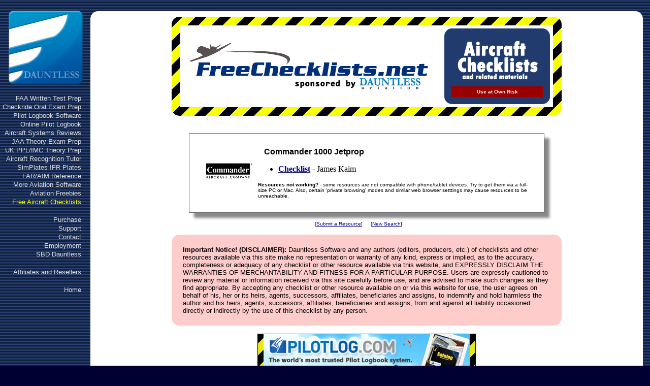

--- FILE ---
content_type: text/html
request_url: http://www.freechecklists.net/aircraftinfo.asp?ID=142
body_size: 9154
content:


<HTML>
<HEAD>


<style type="text/css">


			/*-------------------------*/
			
			/*buttonized*/
			a.buttonized
			{
			    background-color:#000033;
			    background-repeat:no-repeat;
			    background-position:center center;
			    color:#ffffff;
			    padding:4px;
			    font-family:Segoe UI, Verdana, Sans-Serif;
			    font-size:12px;
			    line-height:20px;
			    font-weight:bold;
			    white-space:nowrap;
			    text-decoration:none;
			    cursor:pointer;
			    border-radius:3px 3px 3px 3px;
			}
			
			a.buttonized:link, a.buttonized:visited, a.buttonized:active
			{
			    color:#ffffff !important;
			}
			
			a.buttonized:hover
			{
			    background-color:#33add6 !important;
			}
			/*end of buttonized*/
			
			/*buttonizedLight*/
			a.buttonizedLight
			{
			    background-color:#feffff;
			    background-repeat:no-repeat;
			    background-position:center center;
			    border:1px solid #cae2ee;
			    color:#738087;
			    padding:3px;
			    font-family:Segoe UI, Verdana, Sans-Serif;
			    font-size:12px;
			    line-height:20px;
			    font-weight:bold;
			    white-space:nowrap;
			    text-decoration:none;
			    cursor:pointer;
			    border-radius:3px 3px 3px 3px;
			}
			
			a.buttonizedLight:link, a.buttonizedLight:visited, a.buttonizedLight:active
			{
			    color:#738087 !important;
			}
			
			a.buttonizedLight:hover
			{
			    background-color:#fffc99 !important;
			    border:1px solid #f4be2a !important;
			}
			/*end of buttonizedLight*/

/* converting element to look like a button*/
.cssbutton {
	-moz-border-radius:10px;
	-webkit-border-radius:10px;
	border-radius:10px;
	
	box-shadow: 0px 1px 3px 0px #000;
	-moz-box-shadow: 0px 1px 3px 0px #000;
	-webkit-box-shadow: 0px 1px 3px 0px #000;

/*glass effect remove ! prefix to enable */
    !box-shadow: 
        0 2px 8px rgba(0,0,0,0.5), /* Exterior Shadow */
        inset 0 1px rgba(255,255,255,0.3), /* Top light Line */
        inset 0 10px rgba(255,255,255,0.2), /* Top Light Shadow */
        inset 0 10px 20px rgba(255,255,255,0.25), /* Sides Light Shadow */
        inset 0 -15px 30px rgba(0,0,0,0.3); /* Dark Background */

    !-o-box-shadow: 
        0 2px 8px rgba(0,0,0,0.5),
        inset 0 1px rgba(255,255,255,0.3),
        inset 0 10px rgba(255,255,255,0.2),
        inset 0 10px 20px rgba(255,255,255,0.25),
        inset 0 -15px 30px rgba(0,0,0,0.3);

    !-webkit-box-shadow: 
        0 2px 8px rgba(0,0,0,0.5),
        inset 0 1px rgba(255,255,255,0.3),
        inset 0 10px rgba(255,255,255,0.2),
        inset 0 10px 20px rgba(255,255,255,0.25),
        inset 0 -15px 30px rgba(0,0,0,0.3);

    !-moz-box-shadow:
        0 2px 8px rgba(0,0,0,0.5),
        inset 0 1px rgba(255,255,255,0.3),
        inset 0 10px rgba(255,255,255,0.2),
        inset 0 10px 20px rgba(255,255,255,0.25),
        inset 0 -15px 30px rgba(0,0,0,0.3);

	
	background-color:#003b75;

	border:3px solid;
	border-color:#CAE8EA;

	display:inline-block;
	color:#ffffff;
	font-family:Trebuchet MS;
	font-size:14px;
	font-weight:bold;
	padding:5px 13px;
	text-decoration:none;
	text-shadow:1px 1px 0px #595959;
	vertical-align:middle;
	white-space:nowrap;
	
	height:24px;
	line-height:32px;
}
.cssbutton span.text{
	display:block
}
.cssbutton.fixedwidth span.text{
	height: 34px;
    margin-top: -5px;
    vertical-align: middle;
    width: 67px;
}
.cssbutton:hover {
	background-color:#d64400;
}
.cssbutton:active {
	position:relative;
	top:1px;
	box-shadow: 0px 0px 1px 0px #000;
}

.cssbutton.borderWhite{
	border-color:#FFFFFF;
}
.cssbutton.borderOrange{
	border-color:#d64400;
}

/* sub line*/
.cssbutton sub{
	font-size:10px;
	line-height:5px;
}
.cssbutton.withsub{
	line-height: 16px;
}
.cssbutton.withsub span.text {
    margin-top: -1px;
}


.cssbutton.twolines{
	line-height: 12px;
}
.cssbutton.twolines span.text {
    margin-top: 0;
}

.cssbutton.threelines{
	font-size: 10px;
    line-height: 10px;
}
.cssbutton.threelines span.text{
	margin-top:-4px;
}

/* button image*/
.withimg{
	padding-left: 38px;
	background-repeat: no-repeat;
}

/* fixed with*/
.w100{
	width:81px !important; /* -54px f*/
}
.withimg.w100{
	width:46px !important; /* -54px : 35 padding for img and 5+5 padding and 3+3 border*/
}

.withimg.fixedwidth{
	width:54px !important; 
}

/* images for buttons */
.buynow{
	background-image: url('/images/check.png');
	background-position: 8px 6px;
}

.android{
	background-image: url('/images/buttons/android.png');
	background-position: 3px 1px;
}

.download{
	background-image: url('/images/buttons/download.png');
	background-position: 3px 1px;
}

.windows{
	background-image: url('/images/buttons/win.png');
	background-position: 3px 1px;
}

.mac{
	background-image: url('/images/buttons/mac.png');
	background-position: 2px 0px;
}

.audio{
	background-image: url('/images/buttons/mp3player.png');
	background-position: 3px 1px;
}
.audio span.text{
	margin-left:-4px;
}

.support{
	background-image: url('/images/buttons/support.png');
	background-position: 3px 1px;
}

.ios{
	background-image: url('/images/buttons/ios.png');
	background-position: 2px 1px;
}

.server{
	background-image: url('/images/buttons/safelogweb.png');
	background-position: 4px 1px;
}


.screenshots{
	background-image: url('/images/buttons/screenshots.png');
	background-position: 2px 1px;
	padding-right:5px;
}
.screenshots span.text{
	margin-left:-4px;
	margin-top:-5px;
}

.faq{
	background-image: url('/images/buttons/faq.png');
	background-position: 4px 2px;
}
.cssbutton.faq span.text{
	margin-top:-4px;
	text-align:center;
	margin-left:-1px;
}

	  a.faamenu:hover { font-family:Arial; font-size:14pt; font-style:normal; font-weight:bold; letter-spacing:normal; text-decoration:none; text-transform:none; color:#000066; ; background-color: #FFFFCC}
	  a.faamenu {  font-family: Arial, Helvetica, sans-serif; font-size: 14pt; font-weight: bold; color: #000033; text-decoration: none}
	  a.faamenunews:hover { font-family:Verdana; color:#FFCC66; background-color: #336699}
	  a.faamenunews {  font-family:Verdana; color: #FFCC66; text-decoration: none}	
	  
	  a.mainmenu,a.mainmenu:link,a.mainmenu:visited{padding: 0px; font-family: sans-serif; font-style: normal; font-variant: normal; font-weight: normal; font-size: 10pt; line-height: 13pt; font-size-adjust: none; font-stretch: normal; color: rgb(223, 223, 223); text-decoration:none;}
	  a.mainmenu:hover{color:#ffffff;}
	  a.mainmenu_active,a.mainmenu_active:link,a.mainmenu_active:visited{padding: 0px; font-family: sans-serif; font-style: normal; font-variant: normal; font-weight: normal; font-size: 10pt; line-height: 13pt; font-size-adjust: none; font-stretch: normal; color:#FFFF00; text-decoration:none;}
	  a.mainmenu_active:hover{color:#FFFF00;}



	  .mainmenuTitle, a.mainmenuTitle,a.mainmenuTitle,a.mainmenuTitle:link,a.mainmenuTitle:visited{font-family:Verdana; font-size:12px; font-weight:bold; color:#fff; text-decoration:none;}
	  .subMenuTable {text-align:right;padding-right:10px;width:100%;}




.news blockquote{
background-color:#e1e8f2;
border:1px solid #a6a6a6;
margin:0px;
margin-top:5px;
padding:10px;
_width:99%;

font-family:Verdana,Arial,Helvetica,sans-serif;
font-size:11px;
font-size-adjust:none;
font-style:italic;
font-variant:normal;
font-weight:normal;
line-height:13px;
}
.news font{
font-family:Verdana,Arial,Helvetica,sans-serif;
font-size:11px;
font-size-adjust:none;
font-variant:normal;
font-weight:normal;
line-height:13px;
}

span.BQfooter {
position:relative;
background:url(/images/BQarrow.png) no-repeat;
top:-1px;
min-height:26px;
height:auto !important;
height:26px;
_width:99%;
padding:2px 0 0 57px;
display:block;
}
.BQfooter div{
position:relative;
top:-2px;
background:url(/images/BQbg.png) repeat-x;
padding-top:10px;
padding-left:5px;
}


.SelectButton {
	-moz-box-shadow:inset 0px 1px 0px 0px #bbdaf7;
	-webkit-box-shadow:inset 0px 1px 0px 0px #bbdaf7;
	box-shadow:inset 0px 1px 0px 0px #bbdaf7;
	background:-webkit-gradient( linear, left top, left bottom, color-stop(0.05, #79bbff), color-stop(1, #378de5) );
	background:-moz-linear-gradient( center top, #79bbff 5%, #378de5 100% );
	filter:progid:DXImageTransform.Microsoft.gradient(startColorstr='#79bbff', endColorstr='#378de5');
	background-color:#79bbff;
	-moz-border-radius:6px;
	-webkit-border-radius:6px;
	border-radius:6px;
	border:1px solid #84bbf3;
	display:inline-block;
	color:#ffffff;
	font-family:arial;
	font-size:15px;
	font-weight:bold;
	padding:6px 24px;
	text-decoration:none;
	text-shadow:1px 1px 0px #528ecc;
	cursor:pointer;
}
.SelectButton:hover {
	!background:-webkit-gradient( linear, left top, left bottom, color-stop(0.05, #378de5), color-stop(1, #79bbff) );
	!background:-moz-linear-gradient( center top, #378de5 5%, #79bbff 100% );
	!filter:progid:DXImageTransform.Microsoft.gradient(startColorstr='#378de5', endColorstr='#79bbff');
	!background-color:#378de5;
	color:#ff0;
}
.SelectButton:disabled {


	background:-webkit-gradient( linear, left top, left bottom, color-stop(0.05, #cccccc), color-stop(1, #cccccc) );
	background:-moz-linear-gradient( center top, #cccccc 5%, #cccccc 100% );
	filter:progid:DXImageTransform.Microsoft.gradient(startColorstr='#cccccc', endColorstr='#cccccc');
	background-color:#cccccc;

	border:1px solid #dddddd;
	text-shadow:1px 1px 0px #cdcdcd;
	-moz-box-shadow:inset 0px 1px 0px 0px #ececec;
	-webkit-box-shadow:inset 0px 1px 0px 0px #ececec;
	box-shadow:inset 0px 1px 0px 0px #ececec;
	color:#dddddd;
}
.SelectButton:active {
	position:relative;
	top:1px;

	background:-webkit-gradient( linear, left top, left bottom, color-stop(0.05, #378de5), color-stop(1, #79bbff) );
	background:-moz-linear-gradient( center top, #378de5 5%, #79bbff 100% );
	filter:progid:DXImageTransform.Microsoft.gradient(startColorstr='#378de5', endColorstr='#79bbff');
	background-color:#378de5;	
}

.ActiveYears {
	position:relative;
	font-size:24px;
}
/* redefine values on the page to update values*/
.ActiveYears.Size{
	width:693px;
	height:177px;
}

div.years {
    font-family: Segoe UI,Verdana,Times New Roman;
    font-weight: bold;
    font-size: 24px;
    line-height: 24px;
    text-shadow: 2px 3px 5px #222;
    color: #FFFFFF;

    position: absolute;
}
/* redefine values on the page to update values*/
.years.position{
    right: 60px;
    top: 10px;
}


/* download box related*/
.downloadbox.downloadlink {
	border-radius: 5px;
	border: solid 1px rgba(255,255,255,0);
}

.downloadbox.downloadlink:hover {
	border-color: #2EB82E;
}

.downloadbox.downloadlink:hover a {
	box-shadow: #ccc 0px 2px 4px -1px;
}

.downloadbox.downloadlink.iphonepage:hover{
	border: solid 1px rgba(255,255,255,0);
}

.downloadbox.downloadlink.iphonepage:hover a{
	box-shadow: none;
}

}

</style>


<script type="text/javascript" src="/include/js/mootools/releases/120compat/full_jsmin.js"></script>


<TITLE>Free Commander 1000 Jetprop  Checklists to Download</TITLE>


	<meta name="description" content ="Free Commander 1000 Jetprop  Checklists to Download.  The web's largest collection of checklists.">
	
	<meta name ="keywords" content="Aircraft Checklists, Commander 1000 Jetprop  Checklists">

</HEAD>


	<BODY leftmargin="0" topmargin="0" marginwidth="0" marginheight="0" VLINK="#000080" ALINK="#000080" LINK="#000080" TEXT="#000000" BGCOLOR="#000033" BACKGROUND="/IMAGES/v5background.gif" onLoad=";" servername="www.freechecklists.net">
	<TABLE WIDTH=100%><TR VALIGN=TOP><TD style="width:160px;min-width:160px;" ALIGN=RIGHT>
	<BR>
	<a href = "/"><IMG BORDER=0 SRC="/images/dauntless-aviation-logo.png" ALT="Dauntless Aviation"></a>
	<div>
		<table style="text-align:right;padding-right:3px;" cellpadding=0 cellspacing=0 border=0>
		<tr><td>&nbsp;</td></tr>
		
		<tr>
			<td><a class="mainmenu" title="FAA Written Test Prep Software" href="http://www.dauntless-soft.com/products/GroundSchool/">FAA Written Test Prep</a></td>
		</tr>
		<tr>
			<td><a class="mainmenu" title="FAA Practical Test Oral Exam Prep" href="http://www.dauntless-soft.com/products/RideReady">Checkride Oral Exam Prep</a></td>
		</tr>
		<tr>
			<td><a class="mainmenu" title="Pilot Logbook software for MS-Windows" href="http://www.dauntless-soft.com/products/Safelog/">Pilot Logbook Software</a></td>
		</tr>
		<tr>
			<td><a class="mainmenu" title="Online Pilot Logbook" href="http://www.safelogweb.com">Online Pilot Logbook</a></td>
		</tr>
		<tr>
			<td><a class="mainmenu" title="Aircraft Systems ReviewsAircraft Systems Reviews" href="http://www.dauntless-soft.com/products/AirCards/">Aircraft Systems Reviews</a></td>
		</tr>
		<tr>
			<td><a class="mainmenu" title="JAA Theory Exam Prep" href="http://www.dauntless-soft.com/products/groundschoolJAA">JAA Theory Exam Prep</a></td>
		</tr>
		<tr>
			<td><a class="mainmenu" title="UK PPL/IMC Theory PrepUK PPL/IMC Theory Prep" href="http://www.dauntless-soft.com/products/GroundSchoolUK">UK PPL/IMC Theory Prep</a></td>
		</tr>
		<tr>
			<td><a class="mainmenu" title="Aircraft Recognition TutorAircraft Recognition Tutor" href="http://www.dauntless-soft.com/products/NameThatPlane">Aircraft Recognition Tutor</a></td>
		</tr>
		<tr>
			<td><a class="mainmenu" title="SimPlates IFR Approach Plates for Simulator Pilots" href="http://www.dauntless-soft.com/products/SimPlates/">SimPlates IFR Plates</a></td>
		</tr>
		<tr>
			<td><a class="mainmenu" title="Federal Aviation Regulations, Airman's Information Manual Reference" href="http://www.dauntless-soft.com/products/FastFAR/">FAR/AIM Reference</a></td>
		</tr>
		<tr>
			<td><a class="mainmenu" title="More Aviation Software" href="http://www.dauntless-soft.com/products/">More Aviation Software</a></td>
		</tr>
		<tr>
			<td><a class="mainmenu" title="Aviation Freebies" href="http://www.dauntless-soft.com/products/">Aviation Freebies</a></td>
		</tr>
		<tr>
			<td><a class="mainmenu_active" title="Hundreds of Free Aircraft Checklisets, from Cessna 150 to Boeing 747" href="http://freechecklists.net">Free Aircraft Checklists</a></td>
		</tr>
		<tr><td>&nbsp;</td></tr>
		<tr>
			<td><a class="mainmenu" title="" href="#" id="m_Purchase">Purchase</a></td>
		</tr>
		<tr class="subMenu" id="sm_Purchase" style="display:none">
		<td>
			<table class="subMenuTable" cellpadding=0 cellspacing=0 border=0 styl>
			<tr>
				<td><a class="mainmenu" title="" href="http://www.dauntless-soft.com/products/register.asp">Purchase Now</a></td>
			</tr>
			<tr>
					<td><a class="mainmenu" title="" href="http://www.dauntless-soft.com/cdshop/shop/index.asp?ACTION=gift">Gift Guide</a></td>
			</tr>
			<tr>
				<td><a class="mainmenu" title="" href="http://www.dauntless-soft.com/products/registrationprocess.asp">Purchase Process Explained</a></td>
			</tr>
			<tr>
				<td><a class="mainmenu" title="" href="http://www.dauntless-soft.com/CDShop/">CD/DVD Shop</a></td>
			</tr>
			<tr>
				<td><a class="mainmenu" title="" href="http://www.dauntless-soft.com/helpdesk/issue_view.asp?ID=12">Lost Unlock Code?</a></td>
			</tr>
			<tr>
				<td><a class="mainmenu" title="" href="http://www.dauntless-soft.com/products/security.asp">Order Security Info</a></td>
			</tr>
			</table>
		</td>
		</tr>
		<tr>
			<td><a class="mainmenu" id="m_Support" title="" href="">Support</a></td>
		</tr>
		<tr class="subMenu" id="sm_Support" style="display:none">
		<td>
			<table class="subMenuTable" cellpadding=0 cellspacing=0 border=0>
			<tr>
				<td><a class="mainmenu" title="" href="http://www.dauntless-soft.com/helpdesk">Helpdesk</a></td>
			</tr>
			<tr>
				<td><a class="mainmenu" title="" href="http://www.dauntless-soft.com/helpdesk/issue_view.asp?ID=12">Lost Unlock Code?</a></td>
			</tr>
			<tr>
				<td><a class="mainmenu" title="" href="http://www.dauntless-soft.com/products/download.asp">Downloading Help</a></td>
			</tr>
			<tr>
				<td><a class="mainmenu" title="" href="http://www.dauntless-soft.com/products/install.asp">Installation Help</a></td>
			</tr>
			<tr>
				<td><a class="mainmenu" title="" href="http://www.dauntless-soft.com/products/registrationprocess.asp">Purchase Process Explained</a></td>
			</tr>
			</table>
		</td>
		</tr>
		<tr>
			<td><a class="mainmenu" title="" href="http://www.dauntless-soft.com/products/contact.asp">Contact</a></td>
		</tr>
		<tr>
			<td><a class="mainmenu" title="" href="http://www.dauntless-soft.com/jobs/">Employment</a></td>
		</tr>
		<tr>
			<td><a class="mainmenu" title="" href="http://www.dauntless-soft.com/sbddauntless/">SBD Dauntless</a></td>
		</tr>
		<tr><td>&nbsp;</td></tr>
		<tr>
			<td><a class="mainmenu" title="" href="http://www.dauntless-soft.com/Affiliate/">Affiliates and Resellers</a></td>
		</tr>
		<tr><td>&nbsp;</td></tr>
		<tr>
			<td><a class="mainmenu" title="" href="http://www.dauntless-soft.com/">Home</a></td>
		</tr>
		</table>
		
		
		
		<script type="text/javascript">
		if(typeof Prototype!='undefined'){
		    
		    $$("tr.subMenu").each(function(sm){
		        $(sm.id.replace(/^sm_/,"m_")).observe('click',function(e){e.stop();sm.toggle();});
		    });
		
		}else{
			if(typeof jQuery!='undefined'){
				$(function(){
					$('tr.subMenu').each(function(i,el){$(el.id.replace(/^sm_/,"#m_")).click( function(e){  e.preventDefault(); $(el).toggle(); } )  })
				})
			}
			else
			{
				window.addEvent('domready', function(){
					initSubmenus();
				});
			}
		}

			function initSubmenus()
			{
				var rows = $$("tr.subMenu");
				for (i=0;i<rows.length;i++)
				{
					sParentId = rows[i].id.replace(/^sm_/,"m_");
					if ($(sParentId)) $(sParentId).addEvent('click', function(e){MClick(this, e);});
				}
			}
			function MClick(obj, e)
			{
				e = new Event(e).stop();
				sV($(obj.id.replace(/^m_/,"sm_")));
			}
			
			
			function  sV(obj, visible)
			{
				if ($defined(visible))
				{
					obj.style.display = visible?"":"none";
				}
				else
				{
					if (obj.style.display=="") obj.style.display="none"; else obj.style.display="";
				}
			}
		</script>
	</div>
	</TD><TD style="padding: 0px 10px;">

	<BR><TABLE WIDTH="100%" CELLPADDING=1 align="center"><TR><TD style="border-radius: 15px;"  BGCOLOR="#FFFFFF">
	


<table border="0" cellspacing="4" cellpadding="6" bgcolor="#FFFFFF" align="center" width="700">
  <tr> 
    <td colspan="2"> 
		            <table width=700 style="border-radius: 15px;" cellpadding=15 background="/IMAGES/yellowblack.gif">
              <tr> 
                <td> <table cellpadding=2 bgcolor="#FFFFFF">
                    <tr> 
                      <td bgcolor="#FFFFFF"> <table cellpadding=2>
                          <tr> 
                            <td>
				<A HREF="http://www.freechecklists.net"><IMG BORDER=0 SRC="http://www.freechecklists.net/fchead.png" ALT="FreeChecklists.net"></A> 
				</td>
				<TD style="border-radius: 15px;" BGCOLOR="#213B6E" ALIGN=CENTER VALIGN=MIDDLE>
					<TABLE CELLPADDING=10><TR><TD ALIGn=CENTER>
							<IMG SRC="http://www.freechecklists.net/achead.png" ALT="Aircraft Checklists and related materials.  USE AT YOUR OWN RISK.">
						<CENTER><TABLE WIDTH="100%" BGCOLOR="#990000" CELLPADDING=3><TR ALIGN=CENTER><TD><FONT COLOR="white" FACE="Segoe UI,Arial" SIZE="-2"><B>Use at Own Risk</B></FONT></TD></TR></TABLE></CENTER>
					</TD></TR></TABLE>
				</TD>
                          </tr>
                        </table></td>
                    </tr>
                  </table></td>
              </tr>
            </table>



    </td>
  </tr>

<TR><TD COLSPAN=2>

<BR><CENTER><TABLE WIDTH="700" style="border:solid 1px #666;-moz-box-shadow: 10px 10px 5px #888;-webkit-box-shadow: 10px 10px 5px #888;box-shadow: 10px 10px 5px #888;" CELLPADDING=20><TR><TD><TABLE CELLPADDING=3 WIDTH="100%"><TR><TD VALIGN=TOP ALIGN=CENTER><IMG SRC="/logos/commander.jpg"></TD><TD ALIGN=LEFT><FONT FACE="ARIAL"><B>&nbsp;&nbsp;&nbsp;Commander 1000 Jetprop </B></FONT><UL><LI><FONT FACE="Segoe UI,Verdana"><a href='/getDoc.asp?fpath=dl/James_Kaim_Checklist_1000_Commander.doc'><B>Checklist</B></A> - James Kaim</UL><FONT SIZE="-2" FACE="Segoe UI, Helvetica"><B>Resources not working?</B> - some resources are not compatible with phone/tablet devices.  Try to get them via a full-size PC or Mac.   Also, certain 'private browsing' modes and similar web browser setttings may cause resources to be unreachable.</FONT></TD></TR></TABLE></CENTER></TD></TR></TABLE></CENTER>
</TD></TR>



  <tr> 
  <TD WIDTH="50%" ALIGN=RIghT><font face="Verdana, Arial, Helvetica, sans-serif" size="-2">[<a href="/submit.asp">Submit 
    a Resource</a>]</font></TD>
  <tD WIDTH="50%" ALIGHT=LEFT><font face="Verdana, Arial, Helvetica, sans-serif" size="-2">[<a href="/index.asp">New 
    Search</a>]</font></tD>
</tR>
<TR>

<TD COLSPAN=2>

<table border="0" style="border-radius: 15px;" cellpadding="15" cellspacing="1" bgcolor="#FFCCCC">
  <tr>
    <td><table border="0" cellpadding="5" cellspacing="1" bgcolor="#FFCCCC">
        <tr>
          <td bgcolor="#FFCCCC"><strong><font size="-1" face="Segoe UI,Verdana, Arial, Helvetica, sans-serif">Important 
            Notice!</font></strong><font size="-1" face="Verdana, Arial, Helvetica, sans-serif"> 
            <strong>(DISCLAIMER):</strong> Dauntless Software and any authors 
            (editors, producers, etc.) of checklists and other resources available via this site make no 
            representation or warranty of any kind, express or implied, as to 
            the accuracy, completeness or adequacy of any checklist or other resource 
            available via this website, and EXPRESSLY DISCLAIM THE WARRANTIES 
            OF MERCHANTABILITY AND FITNESS FOR A PARTICULAR PURPOSE. Users are 
            expressly cautioned to review any material or information received 
            via this site carefully before use, and are advised to make such changes 
            as they find appropriate. By accepting any checklist or other resource 
            available on or via this website for use, the user agrees on behalf 
            of his, her or its heirs, agents, successors, affiliates, beneficiaries 
            and assigns, to indemnify and hold harmless the author and his heirs, 
            agents, successors, affiliates, beneficiaries and assigns, from and 
            against all liability occasioned directly or indirectly by the use 
            of this checklist by any person. </font></td>
        </tr>
      </table>
      
    </td>
  </tr>
</table>
 


</TD>


</TR>

<tr> 
    <td colspan="2"> 
      <div align="center"> 
		<A HREF="http://www.pilotlog.com"><IMG SRC="http://www.freechecklists.net/safelog-wide.jpg" ALT="Safelog Pilot Logbook"></A>
	</div></TD>
</TR>


<tr> 
    <td colspan="2"> 
      <div align="center"> 

	
        <table BGCOLOR="#666666" style="border-radius: 15px;" border="0" cellspacing="3" cellpadding="10">
	<TR><TD>
        <table  border="0" cellspacing="3" cellpadding="10">
          <tr > 
            <td bgcolor="#D1FFC2" width="50%"> 
              <div align="center"><FONT COLOR="#333399" FACE="Arial Black,Arial,Verdana" SIZE="+1"><B>DO</B></FONT></div>
            </td>
            <td bgcolor="#FFCCCC" width="50%"> 
              <div align="center"><FONT COLOR="#800000" FACE="Arial Black,Arial,Verdana" SIZE="+1"><B>DO NOT</B></FONT></div>
            </td>
          </tr>
          <tr valign="top"> 
            <td bgcolor="#666666"> 
              <table border="0" cellspacing="3" cellpadding="6">
                <tr> 
                  <td valign="top"><IMG SRC="http://www.freechecklists.net/greenball.png"></td>
                  
                <td valign="top"><font face="Verdana, Arial, Helvetica, sans-serif" size="-1" color="#FFFFFF">Support 
                  this resource by <a href="/submit.asp"><font color="#00FFCC">donating 
                  / contributing checklists</font></a> and other material of your 
                  own creation.</font></td>
                </tr>
                <tr> 
                  <td valign="top"><IMG SRC="http://www.freechecklists.net/greenball.png"></td>
                  
                <td valign="top"><font face="Verdana, Arial, Helvetica, sans-serif" size="-1" color="#FFFFFF">Support 
                  those that support the aviation community! Show your thanks and 
                  support for this resource by purchasing FAA/Transport Canada 
                  <a href="http://www.dauntless-soft.com/PRODUCTS/GroundSchool/"><font color="#00FFCC">test 
                  prep software</font></a>, <a href="http://www.dauntless-soft.com/PRODUCTS/Safelog"><font color="#00FFCC">FAA/CAA/JAA 
                  logbook software</font></a>, and <a href="/"><font color="#00FFCC">other 
                  aviation products</font></a> from Dauntless Software, the small 
                  company that pays for the bandwidth for and maintains this site.</font></td>
                </tr>
                <tr> 
                  <td valign="top"><IMG SRC="http://www.freechecklists.net/greenball.png"></td>
                  <td valign="top"><font face="Verdana, Arial, Helvetica, sans-serif" size="-1" color="#FFFFFF">Tell 
                    others about this website.  <a href="/webban.asp"><font color="#00FFCC">Here's a
                    page full of free banners/graphics to help you spread the good word!</font></a></font></td>
                </tr>
                <tr> 
                  <td valign="top"><IMG SRC="http://www.freechecklists.net/greenball.png"></td>
                  <td valign="top"><font face="Verdana, Arial, Helvetica, sans-serif" size="-1" color="#FFFFFF">Respect 
                    the hard work and copyright of the creators of this material. 
                    </font></td>
                </tr>
                <tr> 
                  <td valign="top"><IMG SRC="http://www.freechecklists.net/greenball.png"></td>
                  <td valign="top"><font face="Verdana, Arial, Helvetica, sans-serif" size="-1" color="#FFFFFF">Treat 
                    this as a community resource that requires active contribution from people like you to remain useful.
                    </font></td>
                </tr>
              </table>
            </td>
            <td bgcolor="#666666"> 
              <table border="0" cellspacing="3" cellpadding="6">
                <tr> 
                  <td valign="top"><IMG SRC="http://www.freechecklists.net/redball.png"></td>
                  <td><font face="Verdana, Arial, Helvetica, sans-serif" size="-1" color="#FFFFFF">Use 
                    anything you find on this website without thoroughly checking 
                    its suitability for flight.</font></td>
                </tr>
                <tr> 
                  <td valign="top"><IMG SRC="http://www.freechecklists.net/redball.png"></td>
                  <td><font face="Verdana, Arial, Helvetica, sans-serif" size="-1" color="#FFFFFF">Believe 
                    that there is any sort of warranty or guarantee for any information 
                    provided here;  THERE IS NOT. While the bulk of it should be highly useful 
                    and accurate, DO use material here at your own risk.</font></td>
                </tr>
                <tr> 
                  <td valign="top"><IMG SRC="http://www.freechecklists.net/redball.png"></td>
                  <td><font face="Verdana, Arial, Helvetica, sans-serif" size="-1" color="#FFFFFF">Direct 
                    link to files/checklists (for website owners). Rather, link 
                    to </font><font face="Verdana, Arial, Helvetica, sans-serif" size="-1"><a href="http://www.freechecklists.net" target="_blank"><font color="#00FFCC">www.freechecklists.net</font></a></font><font face="Verdana, Arial, Helvetica, sans-serif" size="-1" color="#FFFFFF"> 
                    or </font><font face="Verdana, Arial, Helvetica, sans-serif" size="-1"><a href="http://www.dauntless-soft.com" target="_blank"><font color="#00FFCC">www.dauntless-soft.com</font></a></font><font face="Verdana, Arial, Helvetica, sans-serif" size="-1" color="#FFFFFF"> 
                    ONLY.</font></td>
                </tr>
                <tr> 
                  <td valign="top"><IMG SRC="http://www.freechecklists.net/redball.png"></td>
                  <td><font face="Verdana, Arial, Helvetica, sans-serif" size="-1" color="#FFFFFF">Attempt 
                    to in any way sell the resources you find here, claim credit 
                    for what is not yours. Do respect copyright.</font></td>
                </tr>
                <tr> 
                  <td valign="top"><IMG SRC="http://www.freechecklists.net/redball.png"></td>
                  <td><font face="Verdana, Arial, Helvetica, sans-serif" size="-1" color="#FFFFFF">Copy 
                    the material from this page and put it on your web page. You 
                    do not have permission to do this.</font></td>
                </tr>
              </table>
            </td>
          </tr>
        </table>
	</TD></TR></TABLE>
      </div>
    </td>
  </tr>
  <tr> 
    <td colspan="2"> 

    <div align="center"><a href="http://www.dauntless-soft.com" target="_blank"><img src="http://www.dauntless-soft.com/IMAGES/dauwidelogo.gif" width="338" height="62" border="0"></a></div>
<BR>
	<CENTER>
	
</CENTER>      
    </td>
  </tr>
  <tr> 
    <td colspan="2"> 
      <div align="center"><img src="/asphtml/yellowblackbarwithshadow.jpg" width="659" height="36"></div>
    </td>
  </tr>


</table>
<p>&nbsp;</p>



	
	<BR>
	<CENTER><FONT FACE="Helvetica, Segoe UI" SIZE="-2" COLOR="#c0c0c0"> &copy;  2026  Dauntless Aviation &#8226; 4950C York Road 110, Buckingham, PA, 18912, USA &#8226;   <A HREF="/contact">Contact Us</A></FONT></CENTER>
	</TD></TR></TABLE> 
	</TD></TR></TABLE></CENTER><BR>
	<script src="http://www.google-analytics.com/urchin.js" type="text/javascript">
	</script>
	<script type="text/javascript">
		_uacct = "UA-303558-1";
		 if (typeof(urchinTracker) == 'function') 
		 {
		  urchinTracker();
		 }

  		//urchinTracker();
	</script>


	
	
	
	



</BODY>
</HTML>




n